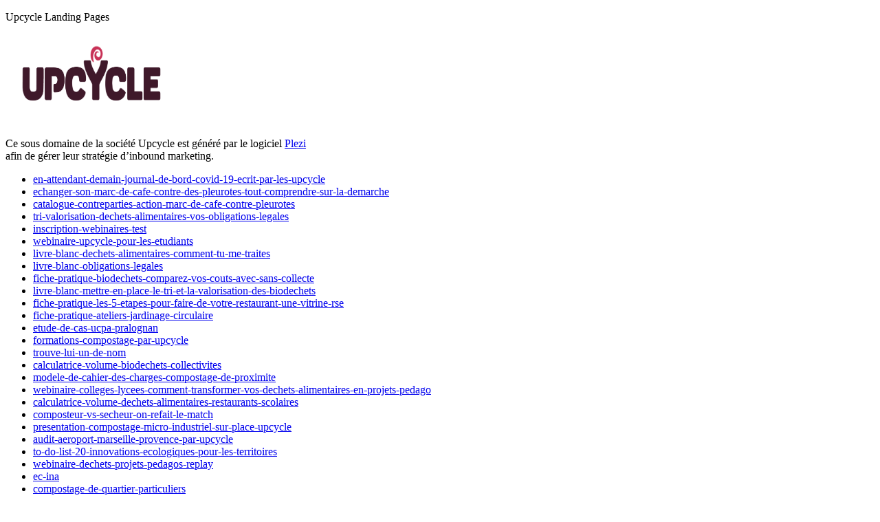

--- FILE ---
content_type: text/html
request_url: https://facile.upcycle.org/
body_size: 4973
content:
<!DOCTYPE html>
<html lang="fr" class="no-js">
<head>

  <meta http-equiv="Content-Type" content="text/html; charset=UTF-8" />

  <meta name="viewport" content="width=device-width, initial-scale=1, maximum-scale=1, user-scalable=0" />

  <title>Home sous domaines Upcycle</title>
  <link rel="icon" href="https://s3.amazonaws.com/ossleads-bucket/plezi-production/tenant/settings/company_favicons/5e74/a977/f420/8763/2d68/f096/original/BONH&#39;UP_-_1.png?1621601771"/>

  <meta property="og:type" content="website" />
  <meta property="og:title" content="Upcycle landing pages" />
  <meta property="og:url" content="https://facile.upcycle.org/index.html" />
  <meta property="og:site_name" content="Upcycle" />
  <meta property="og:description" content="Landing pages of the company Upcycle" />
  <meta name="description" content="Landing pages of the company Upcycle">

</head><body class="page-template">
<div>
  <p id="breadcrumbs"><span><span class="breadcrumb_last" aria-current="page">Upcycle Landing Pages</span></span></p>

  <div class="center" data-max-width="100%" data-border-radius="none">
    <div class="inner">
      <img data-shadow-direction="middle" data-delay="0" height="130" width="250" alt="Upcycle" src="https://s3.amazonaws.com/ossleads-bucket/plezi-production/tenant/settings/company_logos/5e74/a977/f420/8763/2d68/f096/original/LOGOTYPE_UPCYCLE_RVB_SUR_FOND_BLANC.png?1621601771"/>
    </div>
  </div>

  <div class="wpb_text_column wpb_content_element " >
    <div class="wpb_wrapper">
      <p>Ce sous domaine de la société Upcycle est généré par le logiciel <a href="https://www.plezi.co/" target="_blank" rel="noopener noreferrer">Plezi</a><br /> afin de gérer leur stratégie d&rsquo;inbound marketing.</p>
    </div>
  </div>
  <ul>
      <li><a href="https://facile.upcycle.org/en-attendant-demain-journal-de-bord-covid-19-ecrit-par-les-upcycle">en-attendant-demain-journal-de-bord-covid-19-ecrit-par-les-upcycle</a></li>
      <li><a href="https://facile.upcycle.org/echanger-son-marc-de-cafe-contre-des-pleurotes-tout-comprendre-sur-la-demarche">echanger-son-marc-de-cafe-contre-des-pleurotes-tout-comprendre-sur-la-demarche</a></li>
      <li><a href="https://facile.upcycle.org/catalogue-contreparties-action-marc-de-cafe-contre-pleurotes">catalogue-contreparties-action-marc-de-cafe-contre-pleurotes</a></li>
      <li><a href="https://facile.upcycle.org/tri-valorisation-dechets-alimentaires-vos-obligations-legales">tri-valorisation-dechets-alimentaires-vos-obligations-legales</a></li>
      <li><a href="https://facile.upcycle.org/inscription-webinaires-test">inscription-webinaires-test</a></li>
      <li><a href="https://facile.upcycle.org/webinaire-upcycle-pour-les-etudiants">webinaire-upcycle-pour-les-etudiants</a></li>
      <li><a href="https://facile.upcycle.org/livre-blanc-dechets-alimentaires-comment-tu-me-traites">livre-blanc-dechets-alimentaires-comment-tu-me-traites</a></li>
      <li><a href="https://facile.upcycle.org/livre-blanc-obligations-legales">livre-blanc-obligations-legales</a></li>
      <li><a href="https://facile.upcycle.org/fiche-pratique-biodechets-comparez-vos-couts-avec-sans-collecte">fiche-pratique-biodechets-comparez-vos-couts-avec-sans-collecte</a></li>
      <li><a href="https://facile.upcycle.org/livre-blanc-mettre-en-place-le-tri-et-la-valorisation-des-biodechets">livre-blanc-mettre-en-place-le-tri-et-la-valorisation-des-biodechets</a></li>
      <li><a href="https://facile.upcycle.org/fiche-pratique-les-5-etapes-pour-faire-de-votre-restaurant-une-vitrine-rse">fiche-pratique-les-5-etapes-pour-faire-de-votre-restaurant-une-vitrine-rse</a></li>
      <li><a href="https://facile.upcycle.org/fiche-pratique-ateliers-jardinage-circulaire">fiche-pratique-ateliers-jardinage-circulaire</a></li>
      <li><a href="https://facile.upcycle.org/etude-de-cas-ucpa-pralognan">etude-de-cas-ucpa-pralognan</a></li>
      <li><a href="https://facile.upcycle.org/formations-compostage-par-upcycle">formations-compostage-par-upcycle</a></li>
      <li><a href="https://facile.upcycle.org/trouve-lui-un-de-nom">trouve-lui-un-de-nom</a></li>
      <li><a href="https://facile.upcycle.org/calculatrice-volume-biodechets-collectivites">calculatrice-volume-biodechets-collectivites</a></li>
      <li><a href="https://facile.upcycle.org/modele-de-cahier-des-charges-compostage-de-proximite">modele-de-cahier-des-charges-compostage-de-proximite</a></li>
      <li><a href="https://facile.upcycle.org/webinaire-colleges-lycees-comment-transformer-vos-dechets-alimentaires-en-projets-pedago">webinaire-colleges-lycees-comment-transformer-vos-dechets-alimentaires-en-projets-pedago</a></li>
      <li><a href="https://facile.upcycle.org/calculatrice-volume-dechets-alimentaires-restaurants-scolaires">calculatrice-volume-dechets-alimentaires-restaurants-scolaires</a></li>
      <li><a href="https://facile.upcycle.org/composteur-vs-secheur-on-refait-le-match">composteur-vs-secheur-on-refait-le-match</a></li>
      <li><a href="https://facile.upcycle.org/presentation-compostage-micro-industriel-sur-place-upcycle">presentation-compostage-micro-industriel-sur-place-upcycle</a></li>
      <li><a href="https://facile.upcycle.org/audit-aeroport-marseille-provence-par-upcycle">audit-aeroport-marseille-provence-par-upcycle</a></li>
      <li><a href="https://facile.upcycle.org/to-do-list-20-innovations-ecologiques-pour-les-territoires">to-do-list-20-innovations-ecologiques-pour-les-territoires</a></li>
      <li><a href="https://facile.upcycle.org/webinaire-dechets-projets-pedagos-replay">webinaire-dechets-projets-pedagos-replay</a></li>
      <li><a href="https://facile.upcycle.org/ec-ina">ec-ina</a></li>
      <li><a href="https://facile.upcycle.org/compostage-de-quartier-particuliers">compostage-de-quartier-particuliers</a></li>
      <li><a href="https://facile.upcycle.org/compostage-de-quartier-collectivites">compostage-de-quartier-collectivites</a></li>
      <li><a href="https://facile.upcycle.org/leads-restauco-qrcode">leads-restauco-qrcode</a></li>
      <li><a href="https://facile.upcycle.org/suite-salon-atlantica">suite-salon-atlantica</a></li>
      <li><a href="https://facile.upcycle.org/contact-nouvelle-gamme-demeterra">contact-nouvelle-gamme-demeterra</a></li>
      <li><a href="https://facile.upcycle.org/etude-de-cas-fermes-de-gally">etude-de-cas-fermes-de-gally</a></li>
      <li><a href="https://facile.upcycle.org/decouvrir-demeterra-fr">decouvrir-demeterra-fr</a></li>
      <li><a href="https://facile.upcycle.org/decouvrir-demeterra-upcycle-benelux">decouvrir-demeterra-upcycle-benelux</a></li>
      <li><a href="https://facile.upcycle.org/decouvrir-demeterra-upcycle-suisse">decouvrir-demeterra-upcycle-suisse</a></li>
      <li><a href="https://facile.upcycle.org/decouvrir-demeterra-upcycle-la-reunion">decouvrir-demeterra-upcycle-la-reunion</a></li>
      <li><a href="https://facile.upcycle.org/discover-demeterra-range-upcycle">discover-demeterra-range-upcycle</a></li>
      <li><a href="https://facile.upcycle.org/cp-restau-co-trophee-de-l-innovation">cp-restau-co-trophee-de-l-innovation</a></li>
      <li><a href="https://facile.upcycle.org/calculatrice-couts-asset-managers">calculatrice-couts-asset-managers</a></li>
      <li><a href="https://facile.upcycle.org/contact-demeterra-upcycle-pays-bas">contact-demeterra-upcycle-pays-bas</a></li>
      <li><a href="https://facile.upcycle.org/calculatrice-volume-biodechets-restaurant-collectif">calculatrice-volume-biodechets-restaurant-collectif</a></li>
      <li><a href="https://facile.upcycle.org/webinaire-collectivites-comment-integrer-gestion-biodechets-a-projets-territoires">webinaire-collectivites-comment-integrer-gestion-biodechets-a-projets-territoires</a></li>
      <li><a href="https://facile.upcycle.org/fp-10-arguments-cle-pour-convaincre-votre-elu-sur-le-compostage-de-quartier">fp-10-arguments-cle-pour-convaincre-votre-elu-sur-le-compostage-de-quartier</a></li>
      <li><a href="https://facile.upcycle.org/combien-temps-quelles-competences-gestion-composteur-gms">combien-temps-quelles-competences-gestion-composteur-gms</a></li>
      <li><a href="https://facile.upcycle.org/video-pitch-upcycle-finaliste-prix-innovation-smcl-2020">video-pitch-upcycle-finaliste-prix-innovation-smcl-2020</a></li>
      <li><a href="https://facile.upcycle.org/video-conf-compostage-au-coeur-territoire-smcl">video-conf-compostage-au-coeur-territoire-smcl</a></li>
      <li><a href="https://facile.upcycle.org/upcycle-finaliste-trophee-innovation-leclerc">upcycle-finaliste-trophee-innovation-leclerc</a></li>
      <li><a href="https://facile.upcycle.org/calculateur-empreinte-carbone-des-dechets-alimentaires">calculateur-empreinte-carbone-des-dechets-alimentaires</a></li>
      <li><a href="https://facile.upcycle.org/gamme-demeterra-demonstration-live">gamme-demeterra-demonstration-live</a></li>
      <li><a href="https://facile.upcycle.org/compostage-vs-methanisation-tableau-comparatif">compostage-vs-methanisation-tableau-comparatif</a></li>
      <li><a href="https://facile.upcycle.org/webinaire-replay-integrer-la-gestion-des-biodechets-a-d-autres-projets-de-territoire">webinaire-replay-integrer-la-gestion-des-biodechets-a-d-autres-projets-de-territoire</a></li>
      <li><a href="https://facile.upcycle.org/demande-conseil">demande-conseil</a></li>
      <li><a href="https://facile.upcycle.org/livre-blanc-emballages-compostables-lesquels-choisir">livre-blanc-emballages-compostables-lesquels-choisir</a></li>
      <li><a href="https://facile.upcycle.org/article-centrepresse-aveyron">article-centrepresse-aveyron</a></li>
      <li><a href="https://facile.upcycle.org/article-recycle-recuperation-fevrier-2021">article-recycle-recuperation-fevrier-2021</a></li>
      <li><a href="https://facile.upcycle.org/article-le-parisien-25-fevrier-2021">article-le-parisien-25-fevrier-2021</a></li>
      <li><a href="https://facile.upcycle.org/mise-a-jour-mensuelle-compostage-de-quartier">mise-a-jour-mensuelle-compostage-de-quartier</a></li>
      <li><a href="https://facile.upcycle.org/decouvrez-le-recit-du-compostage-de-quartier-aux-orteaux-qpv-paris-20e">decouvrez-le-recit-du-compostage-de-quartier-aux-orteaux-qpv-paris-20e</a></li>
      <li><a href="https://facile.upcycle.org/webinaire-emballages-compostables-lesquels-choisir-pour-votre-entreprise">webinaire-emballages-compostables-lesquels-choisir-pour-votre-entreprise</a></li>
      <li><a href="https://facile.upcycle.org/etude-de-cas-cafes-richard-upcycle-emballages-compostables-et-compostes">etude-de-cas-cafes-richard-upcycle-emballages-compostables-et-compostes</a></li>
      <li><a href="https://facile.upcycle.org/laureats2021-anru-agriculture-urbaine-upcycle">laureats2021-anru-agriculture-urbaine-upcycle</a></li>
      <li><a href="https://facile.upcycle.org/webinaire-emballages-compostables-lesquels-choisir-replay">webinaire-emballages-compostables-lesquels-choisir-replay</a></li>
      <li><a href="https://facile.upcycle.org/calculatrice-couts-hausse-tgap-par-upcycle">calculatrice-couts-hausse-tgap-par-upcycle</a></li>
      <li><a href="https://facile.upcycle.org/webinaire-gms-comment-optimiser-sa-strategie-zero-biodechets">webinaire-gms-comment-optimiser-sa-strategie-zero-biodechets</a></li>
      <li><a href="https://facile.upcycle.org/cas-client-super-u-audit-biodechets-par-upcycle">cas-client-super-u-audit-biodechets-par-upcycle</a></li>
      <li><a href="https://facile.upcycle.org/visite-composteur-paris-saint-lazare">visite-composteur-paris-saint-lazare</a></li>
      <li><a href="https://facile.upcycle.org/replay-webinaire-gms-comment-optimiser-sa-strategie-zero-biodechets">replay-webinaire-gms-comment-optimiser-sa-strategie-zero-biodechets</a></li>
      <li><a href="https://facile.upcycle.org/quel-est-votre-mode-de-compostage-ideal">quel-est-votre-mode-de-compostage-ideal</a></li>
      <li><a href="https://facile.upcycle.org/prospects-restau-co-2021-enregistres">prospects-restau-co-2021-enregistres</a></li>
      <li><a href="https://facile.upcycle.org/visite-compostage-innovant-paris-20">visite-compostage-innovant-paris-20</a></li>
      <li><a href="https://facile.upcycle.org/prospects-pollutec-2021">prospects-pollutec-2021</a></li>
      <li><a href="https://facile.upcycle.org/pre-etude-gratuite-collectivites">pre-etude-gratuite-collectivites</a></li>
      <li><a href="https://facile.upcycle.org/le-parisien-week-end-on-revalorise-les-dechets-en-plein-paris-gregoire-bleu-oct-2021">le-parisien-week-end-on-revalorise-les-dechets-en-plein-paris-gregoire-bleu-oct-2021</a></li>
      <li><a href="https://facile.upcycle.org/bsmart-argedis-totalenergie-upcycle">bsmart-argedis-totalenergie-upcycle</a></li>
      <li><a href="https://facile.upcycle.org/pollutec-2021-suite-a-rencontre-upcycle">pollutec-2021-suite-a-rencontre-upcycle</a></li>
      <li><a href="https://facile.upcycle.org/venez-nous-rencontrer-smcl-2021">venez-nous-rencontrer-smcl-2021</a></li>
      <li><a href="https://facile.upcycle.org/pre-etude-gratuite-idealco-upcycle">pre-etude-gratuite-idealco-upcycle</a></li>
      <li><a href="https://facile.upcycle.org/suite-rencontre-smcl-2021">suite-rencontre-smcl-2021</a></li>
      <li><a href="https://facile.upcycle.org/serie-compost-super-hero-ep1-le-compost-va-nourrir-la-planete">serie-compost-super-hero-ep1-le-compost-va-nourrir-la-planete</a></li>
      <li><a href="https://facile.upcycle.org/compost-expo-bordeaux-9-10-decembre-2021">compost-expo-bordeaux-9-10-decembre-2021</a></li>
      <li><a href="https://facile.upcycle.org/article-midi-libre-a-mayran-upcycle-reinvente-la-gestion-du-compost">article-midi-libre-a-mayran-upcycle-reinvente-la-gestion-du-compost</a></li>
      <li><a href="https://facile.upcycle.org/article-restauration-21-upcycle-equipe-les-restaurants-collectifs-de-composteurs-electro-mecaniques-janvier-2022">article-restauration-21-upcycle-equipe-les-restaurants-collectifs-de-composteurs-electro-mecaniques-janvier-2022</a></li>
      <li><a href="https://facile.upcycle.org/serie-compost-super-heros-ep2-comment-le-compost-preserve-l-eau-des-sols">serie-compost-super-heros-ep2-comment-le-compost-preserve-l-eau-des-sols</a></li>
      <li><a href="https://facile.upcycle.org/decouvrez-nos-plus-belles-realisations-d-agriculture-urbaine-par-upcycle">decouvrez-nos-plus-belles-realisations-d-agriculture-urbaine-par-upcycle</a></li>
      <li><a href="https://facile.upcycle.org/serie-compost-super-heros-ep3-comment-le-compost-previent-les-inondations">serie-compost-super-heros-ep3-comment-le-compost-previent-les-inondations</a></li>
      <li><a href="https://facile.upcycle.org/activite-valorisation-biodechets-ei-ea-esat-upcycle-la-presse-en-parle">activite-valorisation-biodechets-ei-ea-esat-upcycle-la-presse-en-parle</a></li>
      <li><a href="https://facile.upcycle.org/serie-compost-super-heros-ep4-le-compost-lutte-contre-le-rechauffement-climatique">serie-compost-super-heros-ep4-le-compost-lutte-contre-le-rechauffement-climatique</a></li>
      <li><a href="https://facile.upcycle.org/etude-de-cas-activites-gestion-biodechets-creation-emplois-insertion-par-regie-de-quartier">etude-de-cas-activites-gestion-biodechets-creation-emplois-insertion-par-regie-de-quartier</a></li>
      <li><a href="https://facile.upcycle.org/change-now-summit-mai-2022">change-now-summit-mai-2022</a></li>
      <li><a href="https://facile.upcycle.org/etude-de-cas-regie-de-territoire-de-la-vallee-du-lot">etude-de-cas-regie-de-territoire-de-la-vallee-du-lot</a></li>
      <li><a href="https://facile.upcycle.org/contacts-rencontres-change-now-summit-mai-2022">contacts-rencontres-change-now-summit-mai-2022</a></li>
      <li><a href="https://facile.upcycle.org/upcycle-viva-technology-juin-2022">upcycle-viva-technology-juin-2022</a></li>
      <li><a href="https://facile.upcycle.org/etude-de-cas-alore-lille-insertion-professionnelle-compostage-upcycle">etude-de-cas-alore-lille-insertion-professionnelle-compostage-upcycle</a></li>
      <li><a href="https://facile.upcycle.org/upcycle-conseil_etude_prefiguration_entreprise">upcycle-conseil_etude_prefiguration_entreprise</a></li>
      <li><a href="https://facile.upcycle.org/fiche-technique-composteur-d330">fiche-technique-composteur-d330</a></li>
      <li><a href="https://facile.upcycle.org/fiche-technique-composteur-d160">fiche-technique-composteur-d160</a></li>
      <li><a href="https://facile.upcycle.org/fiche-technique-composteur-d70">fiche-technique-composteur-d70</a></li>
      <li><a href="https://facile.upcycle.org/fiche-technique-bl">fiche-technique-bl</a></li>
      <li><a href="https://facile.upcycle.org/fiche-technique-bm">fiche-technique-bm</a></li>
      <li><a href="https://facile.upcycle.org/fiche-technique-pav">fiche-technique-pav</a></li>
      <li><a href="https://facile.upcycle.org/offre-materiel_ft-k-ryole">offre-materiel_ft-k-ryole</a></li>
      <li><a href="https://facile.upcycle.org/etude-prefiguration-collectivites">etude-prefiguration-collectivites</a></li>
      <li><a href="https://facile.upcycle.org/etude-r-et-d-biodechets-complexes">etude-r-et-d-biodechets-complexes</a></li>
      <li><a href="https://facile.upcycle.org/etude-strategique-gestion-biodechets-grand-compte">etude-strategique-gestion-biodechets-grand-compte</a></li>
      <li><a href="https://facile.upcycle.org/etude_prefiguration_entreprise">etude_prefiguration_entreprise</a></li>
      <li><a href="https://facile.upcycle.org/fiche-empreinte-carbone-compostage-de-quartier">fiche-empreinte-carbone-compostage-de-quartier</a></li>
      <li><a href="https://facile.upcycle.org/fiche-empreinte-carbone-compostage-sur-site">fiche-empreinte-carbone-compostage-sur-site</a></li>
      <li><a href="https://facile.upcycle.org/suivi-experimentations-biodechets-pav">suivi-experimentations-biodechets-pav</a></li>
      <li><a href="https://facile.upcycle.org/fiche-formation-compostage-electromecanique-upcycle">fiche-formation-compostage-electromecanique-upcycle</a></li>
      <li><a href="https://facile.upcycle.org/materiel-seconde-main-upcycle-a900-m4">materiel-seconde-main-upcycle-a900-m4</a></li>
      <li><a href="https://facile.upcycle.org/materiel-seconde-main-upcycle-a-900-ppv118">materiel-seconde-main-upcycle-a-900-ppv118</a></li>
      <li><a href="https://facile.upcycle.org/materiel-seconde-main-upcycle-d-70-a112020">materiel-seconde-main-upcycle-d-70-a112020</a></li>
      <li><a href="https://facile.upcycle.org/materiel-seconde-main-upcycle-voran">materiel-seconde-main-upcycle-voran</a></li>
      <li><a href="https://facile.upcycle.org/upcycle-connect-demo">upcycle-connect-demo</a></li>
      <li><a href="https://facile.upcycle.org/reportage-compostage-electromecanique-hotel">reportage-compostage-electromecanique-hotel</a></li>
      <li><a href="https://facile.upcycle.org/upcycle-connect-bande-annonce">upcycle-connect-bande-annonce</a></li>
      <li><a href="https://facile.upcycle.org/calculateur-volume-dechets-alimentaires-etablissements-de-sante">calculateur-volume-dechets-alimentaires-etablissements-de-sante</a></li>
      <li><a href="https://facile.upcycle.org/calculatrice-etablissement-de-soin-couts-compostage-upcycle">calculatrice-etablissement-de-soin-couts-compostage-upcycle</a></li>
      <li><a href="https://facile.upcycle.org/calculatrice-etablissement-de-soin-empreinte-environnementale">calculatrice-etablissement-de-soin-empreinte-environnementale</a></li>
      <li><a href="https://facile.upcycle.org/calculatrice-restauration-scolaire-roi-compostage-upcycle">calculatrice-restauration-scolaire-roi-compostage-upcycle</a></li>
      <li><a href="https://facile.upcycle.org/calculatrice-restauration-scolaire-empreinte-carbone">calculatrice-restauration-scolaire-empreinte-carbone</a></li>
      <li><a href="https://facile.upcycle.org/calculatrice-restauration-collective-empreinte-carbone">calculatrice-restauration-collective-empreinte-carbone</a></li>
      <li><a href="https://facile.upcycle.org/calculatrice-restauration-collective-roi-compostage-upcycle">calculatrice-restauration-collective-roi-compostage-upcycle</a></li>
      <li><a href="https://facile.upcycle.org/calculatrice-etablissement-touristique-empreinte-carbone">calculatrice-etablissement-touristique-empreinte-carbone</a></li>
      <li><a href="https://facile.upcycle.org/calculatrice-etablissement-touristique-roi-compostage-upcycle">calculatrice-etablissement-touristique-roi-compostage-upcycle</a></li>
      <li><a href="https://facile.upcycle.org/calculateur-etablissement-touristique-volume-dechets-alimentaires">calculateur-etablissement-touristique-volume-dechets-alimentaires</a></li>
      <li><a href="https://facile.upcycle.org/webinaire-dechets-alimentaires-horeca-fevrier-2023-hotrec">webinaire-dechets-alimentaires-horeca-fevrier-2023-hotrec</a></li>
      <li><a href="https://facile.upcycle.org/article-atout-aveyron-fevrier-2023">article-atout-aveyron-fevrier-2023</a></li>
      <li><a href="https://facile.upcycle.org/article-midi-libre-mayran-industries-fevrier-2023">article-midi-libre-mayran-industries-fevrier-2023</a></li>
      <li><a href="https://facile.upcycle.org/evergreen-le-campus-qui-composte-in-situ-dossier-la-cuisine-pro">evergreen-le-campus-qui-composte-in-situ-dossier-la-cuisine-pro</a></li>
      <li><a href="https://facile.upcycle.org/fiche-pratique-fonds-vert-biodechets-2023">fiche-pratique-fonds-vert-biodechets-2023</a></li>
      <li><a href="https://facile.upcycle.org/article-le-parisien-composteur-rungis-avril-23">article-le-parisien-composteur-rungis-avril-23</a></li>
      <li><a href="https://facile.upcycle.org/etude-de-cas-ehpad">etude-de-cas-ehpad</a></li>
      <li><a href="https://facile.upcycle.org/article-telegramme-ehpad-plabennec-mai-23">article-telegramme-ehpad-plabennec-mai-23</a></li>
      <li><a href="https://facile.upcycle.org/ft-materiel-seconde-main-upcycle-a0900m4-pn19036-02">ft-materiel-seconde-main-upcycle-a0900m4-pn19036-02</a></li>
      <li><a href="https://facile.upcycle.org/ft-materiel-seconde-main-upcycle-a0900m4-pn19036-03">ft-materiel-seconde-main-upcycle-a0900m4-pn19036-03</a></li>
      <li><a href="https://facile.upcycle.org/offre-estivale-upcycle">offre-estivale-upcycle</a></li>
      <li><a href="https://facile.upcycle.org/ft-materiel-seconde-main-upcycle-d070c020040">ft-materiel-seconde-main-upcycle-d070c020040</a></li>
      <li><a href="https://facile.upcycle.org/ft-materiel-seconde-main-upcycle-d330a030027">ft-materiel-seconde-main-upcycle-d330a030027</a></li>
      <li><a href="https://facile.upcycle.org/webinaire-compostage-bas-carbone-ehpad">webinaire-compostage-bas-carbone-ehpad</a></li>
      <li><a href="https://facile.upcycle.org/calculateur-etablissement-de-sante-roi-special-remises-estivales">calculateur-etablissement-de-sante-roi-special-remises-estivales</a></li>
      <li><a href="https://facile.upcycle.org/etude-de-cas-saint-pierre-institut">etude-de-cas-saint-pierre-institut</a></li>
      <li><a href="https://facile.upcycle.org/ft-materiel-seconde-main-upcycle-d70a32021010012">ft-materiel-seconde-main-upcycle-d70a32021010012</a></li>
      <li><a href="https://facile.upcycle.org/emission-c-est-mon-boulot-sur-france-info-aout-2023">emission-c-est-mon-boulot-sur-france-info-aout-2023</a></li>
      <li><a href="https://facile.upcycle.org/pollutec-2023-invitations">pollutec-2023-invitations</a></li>
      <li><a href="https://facile.upcycle.org/invitations-vip-pollutec-2023">invitations-vip-pollutec-2023</a></li>
      <li><a href="https://facile.upcycle.org/webinaire-saint-pierre-institut-13-sep">webinaire-saint-pierre-institut-13-sep</a></li>
      <li><a href="https://facile.upcycle.org/retour-client-du-camping-sauvage-quiberon">retour-client-du-camping-sauvage-quiberon</a></li>
      <li><a href="https://facile.upcycle.org/conference-upcycle-et-argedis-totalenergies-a-pollutec-2023">conference-upcycle-et-argedis-totalenergies-a-pollutec-2023</a></li>
      <li><a href="https://facile.upcycle.org/fp-compostage-vs-collecte-tableau-comparatif">fp-compostage-vs-collecte-tableau-comparatif</a></li>
      <li><a href="https://facile.upcycle.org/article-l-usine-nouvelle-biodechets-janvier-2024">article-l-usine-nouvelle-biodechets-janvier-2024</a></li>
      <li><a href="https://facile.upcycle.org/article-lesechos-fevrier-2024">article-lesechos-fevrier-2024</a></li>
      <li><a href="https://facile.upcycle.org/decisions-magazine-mars-2024">decisions-magazine-mars-2024</a></li>
      <li><a href="https://facile.upcycle.org/hotels-econews-mars-2024">hotels-econews-mars-2024</a></li>
      <li><a href="https://facile.upcycle.org/article-mesinfos-mars-2024">article-mesinfos-mars-2024</a></li>
      <li><a href="https://facile.upcycle.org/video-europe1-mars-2024">video-europe1-mars-2024</a></li>
      <li><a href="https://facile.upcycle.org/webinaire-live-compostage-au-parc-animalier-de-branfere">webinaire-live-compostage-au-parc-animalier-de-branfere</a></li>
      <li><a href="https://facile.upcycle.org/webinaire-live-decouvrez-une-plateforme-de-compostage-electromecanique-d330">webinaire-live-decouvrez-une-plateforme-de-compostage-electromecanique-d330</a></li>
      <li><a href="https://facile.upcycle.org/reportage-ouest-france-au-parc-de-branfere">reportage-ouest-france-au-parc-de-branfere</a></li>
      <li><a href="https://facile.upcycle.org/passage-d-upcycle-sur-france-3">passage-d-upcycle-sur-france-3</a></li>
  </ul>


  <p>Upcycle<br /><!-- ADD ADDRESS HERE 73 rue du Faubourg Poissonnière,<br /> 75009 Paris<br /> +33 (0)1 00 00 00 00<br /> SIREN&nbsp;: 000 000 000</p>-->
</div>
</body>